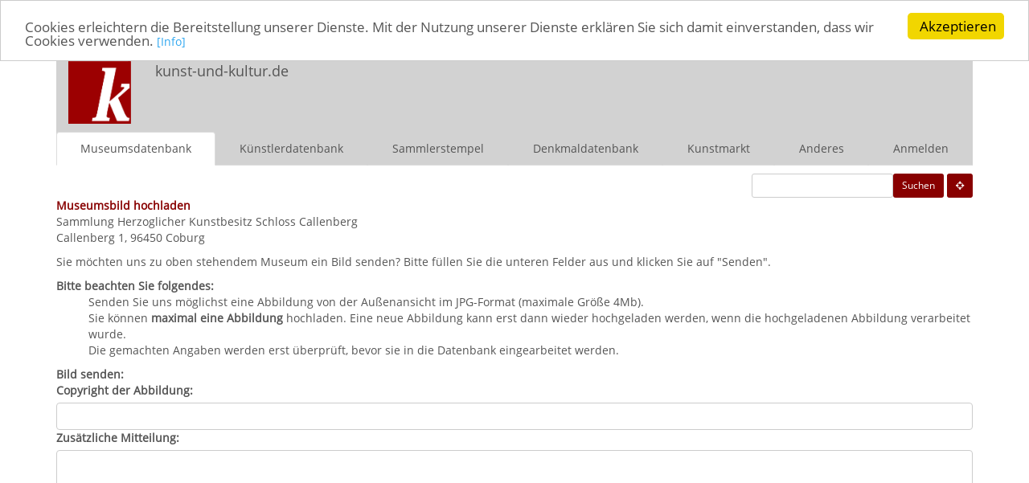

--- FILE ---
content_type: text/html; charset=UTF-8
request_url: http://www.kunst-und-kultur.de/index.php?Action=addMuseumPicture&mId=899
body_size: 11498
content:
<!DOCTYPE html PUBLIC "-//W3C//DTD XHTML 1.0 Strict//EN" "http://www.w3.org/TR/xhtml1/DTD/xhtml1-strict.dtd">
<html xmlns="http://www.w3.org/1999/xhtml">
<head>

<meta http-equiv="X-UA-Compatible" content="IE=edge">
<meta name="viewport" content="width=device-width, initial-scale=1.0">
<link rel="stylesheet" href="/bootstrap/css/bootstrap.css?1527197261">

<link rel="stylesheet" href="/bootstrap/font-awesome/css/font-awesome.min.css">
<link rel="stylesheet" href="/css/bootstrapown.css" >
<meta http-equiv="Content-Type" content="text/html; charset=utf-8" />
<meta http-equiv="Cache-Control:public, max-age=3600" />
<meta http-equiv="Expires" content="3600" />
<meta name="author" content="Beutin &amp; G&uuml;nther GbR" />
<meta name="language" content="german" />
<meta name="robots" content="INDEX" />


<link rel="shortcut icon" href="http://files.kunst-und-kultur.de/icon_pictures/blogo.ico" type="image/x-icon" />

<title>Museumsbild hochladen</title>
       
<script type="text/javascript">

  var _gaq = _gaq || [];
  _gaq.push(['_setAccount', 'UA-26924130-1']);
  _gaq.push(['_gat._anonymizeIp']);
  _gaq.push(['_trackPageview']);
 
  

  (function() {
    var ga = document.createElement('script'); ga.type = 'text/javascript'; ga.async = true;
    ga.src = ('https:' == document.location.protocol ? 'https://ssl' : 'http://www') + '.google-analytics.com/ga.js';
    var s = document.getElementsByTagName('script')[0]; s.parentNode.insertBefore(ga, s);
  })();

</script>

<script src='https://www.google.com/recaptcha/api.js'></script>

<script async defer src="//assets.pinterest.com/js/pinit.js"></script>

<!-- Begin Cookie Consent plugin by Silktide - http://silktide.com/cookieconsent -->
<script type="text/javascript">
    window.cookieconsent_options = {"message":"Cookies erleichtern die Bereitstellung unserer Dienste. Mit der Nutzung unserer Dienste erklären Sie sich damit einverstanden, dass wir Cookies verwenden. ","dismiss":"Akzeptieren","learnMore":" [Info] ","link":"http://www.kunst-und-kultur.de/index.php?Action=showSelf","theme":"light-top"};
</script>

<script type="text/javascript" src="//cdnjs.cloudflare.com/ajax/libs/cookieconsent2/1.0.9/cookieconsent.min.js"></script>
<!-- End Cookie Consent plugin -->

</head>
<body onload="init();">
<a name="top"></a>

<!-- Navigation mobile -->
<nav class="hidden-lg hidden-md hidden-sm navbar navbar-default" role="navigation">
<div class="container-fluid hidden-lg hidden-md">
<div class="navbar-header hidden-lg hidden-md">
			<button type="button" class="navbar-toggle collapsed"
				data-toggle="collapse" data-target="#bs-example-navbar-collapse-1">
				<span class="sr-only">Toggle navigation</span> <span
					class="icon-bar"></span> <span class="icon-bar"></span> <span
					class="icon-bar"></span>
			</button>
			<a class="navbar-brand navbar-brand-icon" href="http://kunst-und-kultur.de">
                <img src="/logo/kuklogo-mobile.jpg" class="img-responsive"></a>
                <a class="navbar-brand" href="http://kunst-und-kultur.de">kunst-und-kultur.de</a>
		</div>

		<!-- Collect the nav links, forms, and other content for toggling -->
		<div class="collapse navbar-collapse" id="bs-example-navbar-collapse-1">

<ul class="nav navbar-nav">
	<li class="active"><a href="http://www.kunst-und-kultur.de/index.php?Action=showMuseumStartPage">Museumsdatenbank</a></li>

<li class="inactive"><a href="http://www.kunst-und-kultur.de/index.php?Action=checkGeo" title="Umgebungssuche">Museen in der Umgebung</a></li>
	<li class="inactive"><a href="http://www.kunst-und-kultur.de/index.php?Action=showArtistStartPage">K&uuml;nstlerdatenbank</a></li>
<li class="inactive" ><a href="http://www.kunst-und-kultur.de/index.php?Action=showCollectorStartPage">Sammlerstempel</a></li>
<li class="inactive"><a href="http://www.kunst-und-kultur.de/index.php?Action=showMonumentStartPage">Denkmaldatenbank</a></li>
<li class="inactive"><a href="http://www.kunst-und-kultur.de/index.php?Action=showArtStartPage">Kunstmarkt</a></li>
<li class="inactive"><a href="http://www.kunst-und-kultur.de/index.php?Action=showSelf">In eigener Sache</a></li>
	<li class="inactive"><a href="http://www.kunst-und-kultur.de/index.php?Action=showOfferStartPage">Anderes</a></li>
<li class="inactive"><a  href="http://www.kunst-und-kultur.de/index.php?Action=registerUser">Anmelden</a></li>
</ul>
</div>
</div>
</nav>

<!-- Ende Navigation MObile -->

<!-- Start Navigation Desktop -->


<div class="container">

<div class="hidden-xs col-lg-12 col-sm-12 col-md-12 header noroghtindent">

<div class="hidden-xs col-lg-1 col-md-1  col-sm-1 headerimg">
<a href="http://www.kunst-und-kultur.de/index.php?Action=showStartPage"><img src="/logo/kuklogo.jpg" class="img-responsive"></a>
</div>

<div class="hidden-xs col-lg-4 col-sm-4 col-md-4">
<span class="headtext">kunst-und-kultur.de</span>
</div>

<div class="hidden-xs col-lg-7 hidden-sm col-md-7 text-right pull-right">
</div>


<div class="hidden-xs hidden-lg col-sm-7 hidden-md text-right pull-right">
</div>
</div>

<nav class="hidden-sm hidden-xs hidden-md nav navbar-default" role="navigation">
<ul class="nav nav-tabs nav-justified">
	<li class="active"><a class="select" href="http://www.kunst-und-kultur.de/index.php?Action=showMuseumStartPage">Museumsdatenbank</a></li>
	<li><a href="http://www.kunst-und-kultur.de/index.php?Action=showArtistStartPage">K&uuml;nstlerdatenbank</a></li>
<li><a href="http://www.kunst-und-kultur.de/index.php?Action=showCollectorStartPage">Sammlerstempel</a></li>
<li><a href="http://www.kunst-und-kultur.de/index.php?Action=showMonumentStartPage">Denkmaldatenbank</a></li>

<li><a href="http://www.kunst-und-kultur.de/index.php?Action=showArtStartPage">Kunstmarkt</a></li>
	<li><a href="http://www.kunst-und-kultur.de/index.php?Action=showOfferStartPage">Anderes</a></li>
<li><a href="http://www.kunst-und-kultur.de/index.php?Action=registerUser">Anmelden</a></li>
</ul>
</nav>
<!-- Ende Navigation Desktop -->
<!-- Start Navigation sm-devices -->
<nav class="hidden-lg  hidden-xs nav navbar-default" role="navigation">
<ul class="nav nav-tabs nav-justified">
	<li class="active"><a class="select" href="http://www.kunst-und-kultur.de/index.php?Action=showMuseumStartPage">Museen</a></li>
	<li><a href="http://www.kunst-und-kultur.de/index.php?Action=showArtistStartPage">K&uuml;nstler</a></li>
<li><a href="http://www.kunst-und-kultur.de/index.php?Action=showCollectorStartPage">Sammler</a></li>
<li><a href="http://www.kunst-und-kultur.de/index.php?Action=showMonumentStartPage">Denkmal</a></li>

<li><a href="http://www.kunst-und-kultur.de/index.php?Action=showArtStartPage">Kunstmarkt</a></li>
	<li><a href="http://www.kunst-und-kultur.de/index.php?Action=showOfferStartPage">Anderes</a></li>
<li><a  class="active" href="http://www.kunst-und-kultur.de/index.php?Action=registerUser">Anmelden</a></li>
</ul>
</nav>
<!-- Ende Navigation SM Devices -->


<div class="clearfix"></div>



<div class="hidden-xs topspace10"></div>
<div class="pull-right">
&nbsp;<a class="btn btn-sm btn-red" href="http://www.kunst-und-kultur.de/index.php?Action=checkGeo" title="Umgebungssuche"><i class="fa fa-crosshairs white"></i></a>
</div>
<div class="text-right">
<form class="form-inline pull-right" role="form" action="http://www.kunst-und-kultur.de/index.php?Action=searchMuseum&sort=t" method="post"  accept-charset="UTF-8">
<div class="form-group">
<input
	id="input-sm test" type="text" name="shortsearchterm" size="20"
	maxlength="20" class="input-sm test" value=""  />
		
<button type="submit" class="btn btn-sm btn-red pull-right" name="submit">Suchen</button>
</div>
</form>

</div>

<div class="col-xs-12 col-lg-12 col-sm-12 col-md-12 noindent norightindent">




<span class="subtitle">Museumsbild hochladen</span><p>
<a  href="http://www.kunst-und-kultur.de/index.php?Action=showMuseum&mId=899">Sammlung Herzoglicher Kunstbesitz Schloss Callenberg</a>
<br />Callenberg 1, 96450 Coburg
<p>Sie m&ouml;chten uns zu oben stehendem Museum ein Bild senden? Bitte f&uuml;llen Sie die unteren Felder aus 
und klicken Sie auf &quot;Senden&quot;.</p>
<b>Bitte beachten Sie folgendes:</b>
<ul>
<li>Senden Sie uns m&ouml;glichst eine Abbildung von der Au&szlig;enansicht im JPG-Format (maximale Gr&ouml;&szlig;e 4Mb).</li>
<li>Sie k&ouml;nnen <b>maximal eine Abbildung</b> hochladen. Eine neue Abbildung kann erst dann wieder hochgeladen werden, wenn die hochgeladenen Abbildung verarbeitet wurde.</li>
<li>Die gemachten Angaben werden erst &uuml;berpr&uuml;ft, bevor sie in die Datenbank eingearbeitet werden.</li>
</ul>
<b>Bild senden:</b>

<form role="form" action="http://www.kunst-und-kultur.de/index.php?Action=addMuseumPicture&mId=899" name="addMuseumPicture"
	method="post" enctype="multipart/form-data" accept-charset="UTF-8">
<label for="pCopyright">Copyright der Abbildung:</label>
		<input
	id="form-control" type="text" name="pCopyright" size="50"
	maxlength="50" class="form-control" value=""  />
			
<label for="pMessage">Zus&auml;tzliche Mitteilung:</label>
<textarea id="pMessage" name="pMessage" cols="80"
	rows="10" class="form-control"></textarea>
	<label>Bildauswahl:</label><input
	id="picture" type="file" name="picture" size="30" />
	<br />
<div class="col-xs-6 col-lg-6 col-md-6 col-sm-6 noindent"><input class="btn btn-sm btn-red" type="submit" name="submit" value="Senden"></div>
<div class="col-xs-6 col-lg-6 col-md-6 col-sm-6 noindent"><a class="btn btn-sm btn-red" href="http://www.kunst-und-kultur.de/index.php?Action=showMuseum&mId=899">Abbrechen</a></div>
</form>

<div class="clearfix"></div>
<div class="pull-right bggrey"><a href="#top">&nbsp;<icon class="fa fa-angle-double-up red"></icon></a>&nbsp;</div></div>



<div class="col-xs-12 col-lg-12 col-sm-12 col-md-12 footer">

Alle Angaben ohne Gew&auml;hr &copy; kunst-und-kultur.de 1995-2026 / <a class="footer" href="http://www.kunst-und-kultur.de/index.php?Action=showSelf">Impressum</a> / 
  <a class="footer" href="http://www.kunst-und-kultur.de/index.php?Action=showPrivacy">Datenschutzerklärung</a>
  / <a class="footer" href="http://www.kunst-und-kultur.de/index.php?Action=submitMuseum" target="_new">Museum anmelden</a>
 <br>
 <a href="http://www.facebook.com/Kunstundkulturde" target="_new"><i class="fa fa-facebook fa-fw"></i> </a> 
 <a href="http://www.facebook.com/kunstundkulturde" target="_new"><span class="small">kunst-und-kultur.de bei facebook</span></a>
/ <a href="http://www.twitter.com/kunstundkulturd" target="_new"><i class="fa fa-twitter fa-fw"></i> </a> 
 <a href="http://www.twitter.com/kunstundkulturd" target="_new"><span class="small">kunst-und-kultur.de bei twitter</span></a>
/ <a href="http://www.twitter.com/ausstellungsinf" target="_new"><i class="fa fa-twitter fa-fw"></i> </a> 
 <a href="http://www.twitter.com/ausstellungsinf" target="_new"><span class="small">Neue Ausstellungen bei twitter</span></a>
/  <a href="https://de.pinterest.com/museumsdatenban/" target="_new"><i class="fa fa-pinterest"></i></a>
 <a href="https://de.pinterest.com/museumsdatenban/" target="_new"><span class="small">Pinterest</span></a>
/ <a href="http://www.kunst-und-kultur.de/index.php?Action=donate"><i class="fa fa-cc-paypal fa-fw"></i> </a>
<a class="footer" href="http://www.kunst-und-kultur.de/index.php?Action=donate">Unterstützen Sie kunst-und-kultur.de</a> 
</div>

</div>
<script type="text/javascript" src="jquery/jquery-1.11.1.js"></script>
<script src="bootstrap/js/bootstrap.min.js"></script>
</body>

